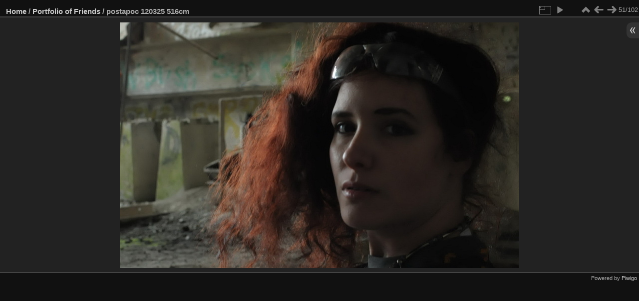

--- FILE ---
content_type: text/html; charset=utf-8
request_url: https://kozpics.com/picture.php?/4750/category/53
body_size: 2633
content:
<!DOCTYPE html>
<html lang="en" dir="ltr">
<head>
<meta charset="utf-8">
<meta name="generator" content="Piwigo (aka PWG), see piwigo.org">

 
<meta name="description" content="postapoc 120325 516cm - postapoc 120325 516cm.jpg">

<title>postapoc 120325 516cm | <center>Kozmo photo galleries <br><font size="2"> You can contact me at kozmo at kozpics.com <br>I have a private NSFW gallery somewhere here. Ask if you dare.</font></center></title>
<link rel="shortcut icon" type="image/x-icon" href="themes/default/icon/favicon.ico">

<link rel="start" title="Home" href="/" >
<link rel="search" title="Search" href="search.php" >

<link rel="first" title="First" href="picture.php?/3187/category/53" ><link rel="prev" title="Previous" href="picture.php?/4727/category/53" ><link rel="next" title="Next" href="picture.php?/4741/category/53" ><link rel="last" title="Last" href="picture.php?/9667/category/53" ><link rel="up" title="Thumbnails" href="index.php?/category/53" >
<link rel="canonical" href="picture.php?/4750">

 
	<!--[if lt IE 7]>
		<link rel="stylesheet" type="text/css" href="themes/default/fix-ie5-ie6.css">
	<![endif]-->
	<!--[if IE 7]>
		<link rel="stylesheet" type="text/css" href="themes/default/fix-ie7.css">
	<![endif]-->
	

	<!--[if lt IE 8]>
		<link rel="stylesheet" type="text/css" href="themes/elegant/fix-ie7.css">
	<![endif]-->


<!-- BEGIN get_combined -->
<link rel="stylesheet" type="text/css" href="_data/combined/z2m318.css">


<!-- END get_combined -->

<!--[if lt IE 7]>
<script type="text/javascript" src="themes/default/js/pngfix.js"></script>
<![endif]-->

</head>

<body id="thePicturePage" class="section-categories category-53 image-4750 "  data-infos='{"section":"categories","category_id":"53","image_id":"4750"}'>

<div id="the_page">


<div id="theHeader"> </div>


<div id="content">



<div id="imageHeaderBar">
	<div class="browsePath">
		<a href="/">Home</a> / <a href="index.php?/category/53">Portfolio of Friends</a><span class="browsePathSeparator"> / </span><h2>postapoc 120325 516cm</h2>
	</div>
</div>

<div id="imageToolBar">
<div class="imageNumber">51/102</div>
<div class="navigationButtons">
<a href="index.php?/category/53" title="Thumbnails" class="pwg-state-default pwg-button"><span class="pwg-icon pwg-icon-arrow-n"></span><span class="pwg-button-text">Thumbnails</span></a><a href="picture.php?/4727/category/53" title="Previous : postapoc 120325 154" class="pwg-state-default pwg-button"><span class="pwg-icon pwg-icon-arrow-w"></span><span class="pwg-button-text">Previous</span></a><a href="picture.php?/4741/category/53" title="Next : postapoc 120325 310" class="pwg-state-default pwg-button pwg-button-icon-right"><span class="pwg-icon pwg-icon-arrow-e"></span><span class="pwg-button-text">Next</span></a></div>

<div class="actionButtons">
<a id="derivativeSwitchLink" title="Photo sizes" class="pwg-state-default pwg-button" rel="nofollow"><span class="pwg-icon pwg-icon-sizes"></span><span class="pwg-button-text">Photo sizes</span></a><div id="derivativeSwitchBox" class="switchBox"><div class="switchBoxTitle">Photo sizes</div><span class="switchCheck" id="derivativeChecked2small" style="visibility:hidden">&#x2714; </span><a href="javascript:changeImgSrc('_data/i/upload/2013/10/19/20131019211638-ce82eb28-2s.jpg','2small','2small')">XXS - tiny<span class="derivativeSizeDetails"> (240 x 148)</span></a><br><span class="switchCheck" id="derivativeCheckedxsmall" style="visibility:hidden">&#x2714; </span><a href="javascript:changeImgSrc('_data/i/upload/2013/10/19/20131019211638-ce82eb28-xs.jpg','xsmall','xsmall')">XS - extra small<span class="derivativeSizeDetails"> (432 x 266)</span></a><br><span class="switchCheck" id="derivativeCheckedsmall" style="visibility:hidden">&#x2714; </span><a href="javascript:changeImgSrc('_data/i/upload/2013/10/19/20131019211638-ce82eb28-sm.jpg','small','small')">S - small<span class="derivativeSizeDetails"> (576 x 355)</span></a><br><span class="switchCheck" id="derivativeCheckedmedium">&#x2714; </span><a href="javascript:changeImgSrc('_data/i/upload/2013/10/19/20131019211638-ce82eb28-me.jpg','medium','medium')">M - medium<span class="derivativeSizeDetails"> (800 x 493)</span></a><br><span class="switchCheck" id="derivativeCheckedlarge" style="visibility:hidden">&#x2714; </span><a href="javascript:changeImgSrc('_data/i/upload/2013/10/19/20131019211638-ce82eb28-la.jpg','large','large')">L - large<span class="derivativeSizeDetails"> (1094 x 675)</span></a><br><span class="switchCheck" id="derivativeCheckedOriginal" style="visibility:hidden">&#x2714; </span><a href="javascript:changeImgSrc('./upload/2013/10/19/20131019211638-ce82eb28.jpg','xlarge','Original')">Original<span class="derivativeSizeDetails"> (1200 x 740)</span></a><br></div>
<a href="picture.php?/4750/category/53&amp;slideshow=" title="slideshow" class="pwg-state-default pwg-button" rel="nofollow"><span class="pwg-icon pwg-icon-slideshow"></span><span class="pwg-button-text">slideshow</span></a></div>
</div>
<div id="theImageAndInfos">
<div id="theImage">

    <img class="file-ext-jpg path-ext-jpg" src="_data/i/upload/2013/10/19/20131019211638-ce82eb28-me.jpg"width="800" height="493" alt="postapoc 120325 516cm.jpg" id="theMainImage" usemap="#mapmedium" title="postapoc 120325 516cm - postapoc 120325 516cm.jpg">


<map name="map2small"><area shape=rect coords="0,0,60,148" href="picture.php?/4727/category/53" title="Previous : postapoc 120325 154" alt="postapoc 120325 154"><area shape=rect coords="60,0,179,37" href="index.php?/category/53" title="Thumbnails" alt="Thumbnails"><area shape=rect coords="180,0,240,148" href="picture.php?/4741/category/53" title="Next : postapoc 120325 310" alt="postapoc 120325 310"></map><map name="mapxsmall"><area shape=rect coords="0,0,108,266" href="picture.php?/4727/category/53" title="Previous : postapoc 120325 154" alt="postapoc 120325 154"><area shape=rect coords="108,0,322,66" href="index.php?/category/53" title="Thumbnails" alt="Thumbnails"><area shape=rect coords="324,0,432,266" href="picture.php?/4741/category/53" title="Next : postapoc 120325 310" alt="postapoc 120325 310"></map><map name="mapsmall"><area shape=rect coords="0,0,144,355" href="picture.php?/4727/category/53" title="Previous : postapoc 120325 154" alt="postapoc 120325 154"><area shape=rect coords="144,0,429,88" href="index.php?/category/53" title="Thumbnails" alt="Thumbnails"><area shape=rect coords="433,0,576,355" href="picture.php?/4741/category/53" title="Next : postapoc 120325 310" alt="postapoc 120325 310"></map><map name="mapmedium"><area shape=rect coords="0,0,200,493" href="picture.php?/4727/category/53" title="Previous : postapoc 120325 154" alt="postapoc 120325 154"><area shape=rect coords="200,0,597,123" href="index.php?/category/53" title="Thumbnails" alt="Thumbnails"><area shape=rect coords="601,0,800,493" href="picture.php?/4741/category/53" title="Next : postapoc 120325 310" alt="postapoc 120325 310"></map><map name="maplarge"><area shape=rect coords="0,0,273,675" href="picture.php?/4727/category/53" title="Previous : postapoc 120325 154" alt="postapoc 120325 154"><area shape=rect coords="273,0,816,168" href="index.php?/category/53" title="Thumbnails" alt="Thumbnails"><area shape=rect coords="822,0,1094,675" href="picture.php?/4741/category/53" title="Next : postapoc 120325 310" alt="postapoc 120325 310"></map><map name="mapOriginal"><area shape=rect coords="0,0,300,740" href="picture.php?/4727/category/53" title="Previous : postapoc 120325 154" alt="postapoc 120325 154"><area shape=rect coords="300,0,895,185" href="index.php?/category/53" title="Thumbnails" alt="Thumbnails"><area shape=rect coords="902,0,1200,740" href="picture.php?/4741/category/53" title="Next : postapoc 120325 310" alt="postapoc 120325 310"></map>


</div><div id="infoSwitcher"></div><div id="imageInfos">

<dl id="standard" class="imageInfoTable">


</dl>

</div>
</div>


</div>
<div id="copyright">

  Powered by	<a href="https://piwigo.org" class="Piwigo">Piwigo</a>
  
</div>
</div>
<!-- BEGIN get_combined -->
<script type="text/javascript" src="_data/combined/n20rwx.js"></script>
<script type="text/javascript">//<![CDATA[

var p_main_menu = "on", p_pict_descr = "off", p_pict_comment = "off";
document.onkeydown = function(e){e=e||window.event;if (e.altKey) return true;var target=e.target||e.srcElement;if (target && target.type) return true;	var keyCode=e.keyCode||e.which, docElem=document.documentElement, url;switch(keyCode){case 63235: case 39: if (e.ctrlKey || docElem.scrollLeft==docElem.scrollWidth-docElem.clientWidth)url="picture.php?/4741/category/53"; break;case 63234: case 37: if (e.ctrlKey || docElem.scrollLeft==0)url="picture.php?/4727/category/53"; break;case 36: if (e.ctrlKey)url="picture.php?/3187/category/53"; break;case 35: if (e.ctrlKey)url="picture.php?/9667/category/53"; break;case 38: if (e.ctrlKey)url="index.php?/category/53"; break;}if (url) {window.location=url.replace("&amp;","&"); return false;}return true;}
function changeImgSrc(url,typeSave,typeMap)
{
	var theImg = document.getElementById("theMainImage");
	if (theImg)
	{
		theImg.removeAttribute("width");theImg.removeAttribute("height");
		theImg.src = url;
		theImg.useMap = "#map"+typeMap;
	}
	jQuery('#derivativeSwitchBox .switchCheck').css('visibility','hidden');
	jQuery('#derivativeChecked'+typeMap).css('visibility','visible');
	document.cookie = 'picture_deriv='+typeSave+';path=/';
}
(window.SwitchBox=window.SwitchBox||[]).push("#derivativeSwitchLink", "#derivativeSwitchBox");
//]]></script>
<script type="text/javascript">
(function() {
var s,after = document.getElementsByTagName('script')[document.getElementsByTagName('script').length-1];
s=document.createElement('script'); s.type='text/javascript'; s.async=true; s.src='themes/default/js/switchbox.js?v16.2.0';
after = after.parentNode.insertBefore(s, after);
})();
</script>
<!-- END get_combined -->

</body>
</html>